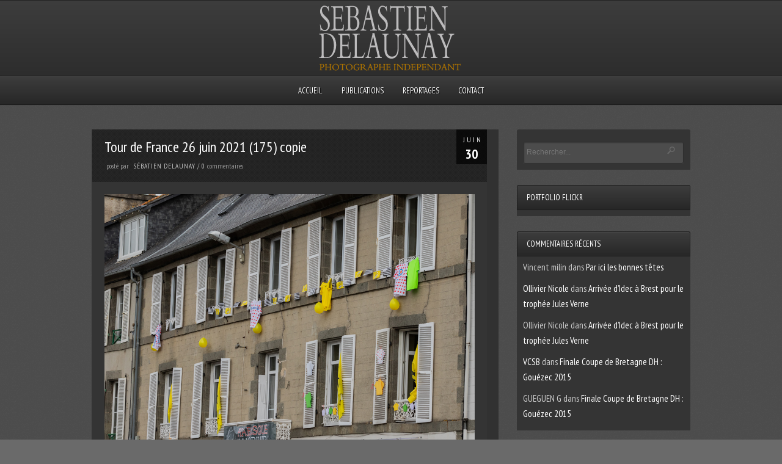

--- FILE ---
content_type: text/html; charset=UTF-8
request_url: http://sebastiendelaunay.fr/passage-du-tour-de-france-a-landerneau/tour-de-france-26-juin-2021-175-copie-2/
body_size: 6795
content:
<!DOCTYPE html PUBLIC "-//W3C//DTD XHTML 1.0 Strict//EN" "http://www.w3.org/TR/xhtml1/DTD/xhtml1-strict.dtd">
<html xmlns="http://www.w3.org/1999/xhtml" lang="fr-FR">
<head>
	
<meta http-equiv="Content-Type"
	content="text/html; charset=UTF-8" />
<title>Tour de France 26 juin 2021 (175) copie</title>

<!-- Description meta-->
<meta name="description" content="Venez découvrir le monde de la photo vu par Sébastien Delaunay." />

<!-- Keywords-->
<meta name="keywords" content="Photographe, brest, landerneau" />

	<!-- Mobile Devices Viewport Resset-->
	<meta name="viewport" content="width=device-width, initial-scale=0.9, maximum-scale=1">
	<meta name="apple-mobile-web-app-capable" content="yes">


<link rel="alternate" type="application/rss+xml" title="Sébastien Delaunay RSS" href="http://sebastiendelaunay.fr/feed/" />
<link rel="pingback" href="http://sebastiendelaunay.fr/xmlrpc.php" />
<link rel="stylesheet" href="http://sebastiendelaunay.fr/wp-content/themes/photolux/css/prettyPhoto.css" type="text/css" media="screen" charset="utf-8" />
<link rel="stylesheet" href="http://sebastiendelaunay.fr/wp-content/themes/photolux/css/nivo-slider.css" type="text/css" media="screen" charset="utf-8" />

<!--Google fonts-->
<link href='http://fonts.googleapis.com/css?family=PT+Sans+Narrow:400,700' rel='stylesheet' type='text/css' />

<link rel="stylesheet" href="http://sebastiendelaunay.fr/wp-content/themes/photolux/style.css" type="text/css" media="screen" />
<link rel="stylesheet" href="http://sebastiendelaunay.fr/wp-content/themes/photolux/css/cssLoader.php" type="text/css" media="screen" charset="utf-8" />
<link rel="shortcut icon" type="image/x-icon" href="" />

<link rel="stylesheet" href="http://sebastiendelaunay.fr/wp-content/themes/photolux/css/responsive.css" type="text/css" media="screen" charset="utf-8" />
<link rel='dns-prefetch' href='//s.w.org' />
<link rel="alternate" type="application/rss+xml" title="Sébastien Delaunay &raquo; Flux" href="http://sebastiendelaunay.fr/feed/" />
<link rel="alternate" type="application/rss+xml" title="Sébastien Delaunay &raquo; Flux des commentaires" href="http://sebastiendelaunay.fr/comments/feed/" />
<link rel="alternate" type="application/rss+xml" title="Sébastien Delaunay &raquo; Tour de France 26 juin 2021 (175) copie Flux des commentaires" href="http://sebastiendelaunay.fr/passage-du-tour-de-france-a-landerneau/tour-de-france-26-juin-2021-175-copie-2/feed/" />
		<script type="text/javascript">
			window._wpemojiSettings = {"baseUrl":"https:\/\/s.w.org\/images\/core\/emoji\/11.2.0\/72x72\/","ext":".png","svgUrl":"https:\/\/s.w.org\/images\/core\/emoji\/11.2.0\/svg\/","svgExt":".svg","source":{"concatemoji":"http:\/\/sebastiendelaunay.fr\/wp-includes\/js\/wp-emoji-release.min.js?ver=5.1.21"}};
			!function(e,a,t){var n,r,o,i=a.createElement("canvas"),p=i.getContext&&i.getContext("2d");function s(e,t){var a=String.fromCharCode;p.clearRect(0,0,i.width,i.height),p.fillText(a.apply(this,e),0,0);e=i.toDataURL();return p.clearRect(0,0,i.width,i.height),p.fillText(a.apply(this,t),0,0),e===i.toDataURL()}function c(e){var t=a.createElement("script");t.src=e,t.defer=t.type="text/javascript",a.getElementsByTagName("head")[0].appendChild(t)}for(o=Array("flag","emoji"),t.supports={everything:!0,everythingExceptFlag:!0},r=0;r<o.length;r++)t.supports[o[r]]=function(e){if(!p||!p.fillText)return!1;switch(p.textBaseline="top",p.font="600 32px Arial",e){case"flag":return s([55356,56826,55356,56819],[55356,56826,8203,55356,56819])?!1:!s([55356,57332,56128,56423,56128,56418,56128,56421,56128,56430,56128,56423,56128,56447],[55356,57332,8203,56128,56423,8203,56128,56418,8203,56128,56421,8203,56128,56430,8203,56128,56423,8203,56128,56447]);case"emoji":return!s([55358,56760,9792,65039],[55358,56760,8203,9792,65039])}return!1}(o[r]),t.supports.everything=t.supports.everything&&t.supports[o[r]],"flag"!==o[r]&&(t.supports.everythingExceptFlag=t.supports.everythingExceptFlag&&t.supports[o[r]]);t.supports.everythingExceptFlag=t.supports.everythingExceptFlag&&!t.supports.flag,t.DOMReady=!1,t.readyCallback=function(){t.DOMReady=!0},t.supports.everything||(n=function(){t.readyCallback()},a.addEventListener?(a.addEventListener("DOMContentLoaded",n,!1),e.addEventListener("load",n,!1)):(e.attachEvent("onload",n),a.attachEvent("onreadystatechange",function(){"complete"===a.readyState&&t.readyCallback()})),(n=t.source||{}).concatemoji?c(n.concatemoji):n.wpemoji&&n.twemoji&&(c(n.twemoji),c(n.wpemoji)))}(window,document,window._wpemojiSettings);
		</script>
		<style type="text/css">
img.wp-smiley,
img.emoji {
	display: inline !important;
	border: none !important;
	box-shadow: none !important;
	height: 1em !important;
	width: 1em !important;
	margin: 0 .07em !important;
	vertical-align: -0.1em !important;
	background: none !important;
	padding: 0 !important;
}
</style>
	<link rel='stylesheet' id='wp-block-library-css'  href='http://sebastiendelaunay.fr/wp-includes/css/dist/block-library/style.min.css?ver=5.1.21' type='text/css' media='all' />
<link rel='stylesheet' id='A2A_SHARE_SAVE-css'  href='http://sebastiendelaunay.fr/wp-content/plugins/add-to-any/addtoany.min.css?ver=1.6' type='text/css' media='all' />
<script type='text/javascript' src='http://sebastiendelaunay.fr/wp-includes/js/jquery/jquery.js?ver=1.12.4'></script>
<script type='text/javascript' src='http://sebastiendelaunay.fr/wp-includes/js/jquery/jquery-migrate.min.js?ver=1.4.1'></script>
<script type='text/javascript' src='http://sebastiendelaunay.fr/wp-content/themes/photolux/js/main.js?ver=5.1.21'></script>
<script type='text/javascript'>
/* <![CDATA[ */
var nrci_opts = {"gesture":"Y","drag":"Y","touch":"Y","admin":"Y"};
/* ]]> */
</script>
<script type='text/javascript' src='http://sebastiendelaunay.fr/wp-content/plugins/no-right-click-images-plugin/no-right-click-images.js'></script>
<link rel='https://api.w.org/' href='http://sebastiendelaunay.fr/wp-json/' />
<link rel="EditURI" type="application/rsd+xml" title="RSD" href="http://sebastiendelaunay.fr/xmlrpc.php?rsd" />
<link rel="wlwmanifest" type="application/wlwmanifest+xml" href="http://sebastiendelaunay.fr/wp-includes/wlwmanifest.xml" /> 
<meta name="generator" content="WordPress 5.1.21" />
<link rel='shortlink' href='http://sebastiendelaunay.fr/?p=13159' />
<link rel="alternate" type="application/json+oembed" href="http://sebastiendelaunay.fr/wp-json/oembed/1.0/embed?url=http%3A%2F%2Fsebastiendelaunay.fr%2Fpassage-du-tour-de-france-a-landerneau%2Ftour-de-france-26-juin-2021-175-copie-2%2F" />
<link rel="alternate" type="text/xml+oembed" href="http://sebastiendelaunay.fr/wp-json/oembed/1.0/embed?url=http%3A%2F%2Fsebastiendelaunay.fr%2Fpassage-du-tour-de-france-a-landerneau%2Ftour-de-france-26-juin-2021-175-copie-2%2F&#038;format=xml" />

<script type="text/javascript"><!--
var a2a_config=a2a_config||{},wpa2a={done:false,html_done:false,script_ready:false,script_load:function(){var a=document.createElement('script'),s=document.getElementsByTagName('script')[0];a.type='text/javascript';a.async=true;a.src='http://static.addtoany.com/menu/page.js';s.parentNode.insertBefore(a,s);wpa2a.script_load=function(){};},script_onready:function(){if(a2a.type=='page'){wpa2a.script_ready=true;if(wpa2a.html_done)wpa2a.init();}},init:function(){for(var i=0,el,target,targets=wpa2a.targets,length=targets.length;i<length;i++){el=document.getElementById('wpa2a_'+(i+1));target=targets[i];a2a_config.linkname=target.title;a2a_config.linkurl=target.url;if(el){a2a.init('page',{target:el});el.id='';}wpa2a.done=true;}wpa2a.targets=[];}};a2a_config.tracking_callback=['ready',wpa2a.script_onready];a2a_localize = {
	Share: "Partager",
	Save: "Enregistrer",
	Subscribe: "S'abonner",
	Email: "Email",
	Bookmark: "Signet",
	ShowAll: "Montrer tout",
	ShowLess: "Montrer moins",
	FindServices: "Trouver des service(s)",
	FindAnyServiceToAddTo: "Trouver instantan&eacute;ment des services &agrave; ajouter &agrave;",
	PoweredBy: "Propuls&eacute; par",
	ShareViaEmail: "Share via email",
	SubscribeViaEmail: "Subscribe via email",
	BookmarkInYourBrowser: "Ajouter un signet dans votre fureteur",
	BookmarkInstructions: "Press Ctrl+D or \u2318+D to bookmark this page",
	AddToYourFavorites: "Ajouter &agrave; vos favoris",
	SendFromWebOrProgram: "Send from any email address or email program",
	EmailProgram: "Email program"
};

//--></script>
		<style type="text/css">.recentcomments a{display:inline !important;padding:0 !important;margin:0 !important;}</style>
		
<!-- All in One SEO Pack 2.1.2 by Michael Torbert of Semper Fi Web Design[253,331] -->
<link rel="canonical" href="http://sebastiendelaunay.fr/passage-du-tour-de-france-a-landerneau/tour-de-france-26-juin-2021-175-copie-2/" />
			<script>
			(function(i,s,o,g,r,a,m){i['GoogleAnalyticsObject']=r;i[r]=i[r]||function(){
			(i[r].q=i[r].q||[]).push(arguments)},i[r].l=1*new Date();a=s.createElement(o),
			m=s.getElementsByTagName(o)[0];a.async=1;a.src=g;m.parentNode.insertBefore(a,m)
			})(window,document,'script','//www.google-analytics.com/analytics.js','ga');

			ga('create', 'UA-30608536-1');
			ga('send', 'pageview');
			</script>
<!-- /all in one seo pack -->


<script type="text/javascript">
pexetoSite.ajaxurl="http://sebastiendelaunay.fr/wp-admin/admin-ajax.php";
pexetoSite.enableCufon="off";
pexetoSite.lightboxStyle="dark_rounded";
pexetoSite.desaturateServices=true;
pexetoSite.responsiveLayout = true;
pexetoSite.disableRightClick=true;
pexetoSite.rightClickMessage="Copyright @ http://www.sebastiendelaunay.fr\nClic droit désactivé sur l\'ensemble du site.";
jQuery(document).ready(function($){
	pexetoSite.initSite();
});
</script>


	
<!-- enables nested comments in WP 2.7 -->

<!--[if lte IE 7]>
<link href="http://sebastiendelaunay.fr/wp-content/themes/photolux/css/style_ie7.css" rel="stylesheet" type="text/css" />  
<![endif]-->
<!--[if lte IE 8]>
	<style type="text/css">
		#main-container {
		min-width: 1045px;
	}

	</style>
<![endif]-->


</head>
<body class="attachment attachment-template-default single single-attachment postid-13159 attachmentid-13159 attachment-jpeg">

<div id="main-container">

<!--HEADER -->
	<div id="header">
		<div id="logo-container">
						<a href="http://sebastiendelaunay.fr"><img src="http://sebastiendelaunay.fr/wp-content/uploads/2013/12/logo.png" /></a>
		</div>
		 <div class="mobile-nav">
			<span class="mob-nav-btn">Menu</span>
		</div>
		<div class="clear"></div>
 		<div id="navigation-container">
			<div id="menu-container">
	        	<div id="menu">
				<div class="menu-haut-container"><ul id="menu-haut" class="menu"><li id="menu-item-43" class="menu-item menu-item-type-post_type menu-item-object-page menu-item-home menu-item-43"><a href="http://sebastiendelaunay.fr/">Accueil</a></li>
<li id="menu-item-139" class="menu-item menu-item-type-post_type menu-item-object-page menu-item-139"><a href="http://sebastiendelaunay.fr/635-2/publications/">Publications</a></li>
<li id="menu-item-77" class="menu-item menu-item-type-post_type menu-item-object-page menu-item-77"><a href="http://sebastiendelaunay.fr/blog/">Reportages</a></li>
<li id="menu-item-78" class="menu-item menu-item-type-post_type menu-item-object-page menu-item-78"><a href="http://sebastiendelaunay.fr/contact/">Contact</a></li>
</ul></div>				</div>
	        </div>
	        <div class="clear"></div>     
    	</div> 
	    <div class="clear"></div>       
	    <div id="navigation-line"></div>
	</div> <!-- end #header -->

<div id="content-container" class="layout-right">
<div id="content"><div id="post-13159" class="post-13159 attachment type-attachment status-inherit hentry">

<div class="post-content no-thumbnail">

<div class="post-date"><span>Juin</span><h4>30</h4>
<span class="year">2021</span>
</div>

<div class="post-title-wrapper">
<h2 class="post-title">
Tour de France 26 juin 2021 (175) copie</h2>
<div class="post-info">
 <span class="no-caps">&nbsp;Posté par  </span><a href="http://sebastiendelaunay.fr/author/sebastien/" title="Articles par sébatien delaunay" rel="author">sébatien delaunay</a>  <span class="comments">
 / 
 <a href="http://sebastiendelaunay.fr/passage-du-tour-de-france-a-landerneau/tour-de-france-26-juin-2021-175-copie-2/#comments">
 0 </a><span class="no-caps">Commentaires</span>
 </span>
 </div>
<div class="clear"></div>
</div> <div class="post-content-content">

<p class="attachment"><a title="Tour de France 26 juin 2021 (175) copie" href='http://sebastiendelaunay.fr/wp-content/uploads/2021/06/Tour-de-France-26-juin-2021-175-copie1.jpg'><img width="1024" height="683" src="http://sebastiendelaunay.fr/wp-content/uploads/2021/06/Tour-de-France-26-juin-2021-175-copie1.jpg" class="attachment-medium size-medium" alt="" /></a></p>
<div class="addtoany_share_save_container"><div class="a2a_kit a2a_target addtoany_list" id="wpa2a_1"><a class="a2a_button_facebook" href="http://www.addtoany.com/add_to/facebook?linkurl=http%3A%2F%2Fsebastiendelaunay.fr%2Fpassage-du-tour-de-france-a-landerneau%2Ftour-de-france-26-juin-2021-175-copie-2%2F&amp;linkname=Tour%20de%20France%2026%20juin%202021%20%28175%29%20copie" title="Facebook" rel="nofollow" target="_blank"><img src="http://sebastiendelaunay.fr/wp-content/plugins/add-to-any/icons/facebook.png" width="16" height="16" alt="Facebook"/></a><a class="a2a_button_google_plus" href="http://www.addtoany.com/add_to/google_plus?linkurl=http%3A%2F%2Fsebastiendelaunay.fr%2Fpassage-du-tour-de-france-a-landerneau%2Ftour-de-france-26-juin-2021-175-copie-2%2F&amp;linkname=Tour%20de%20France%2026%20juin%202021%20%28175%29%20copie" title="Google+" rel="nofollow" target="_blank"><img src="http://sebastiendelaunay.fr/wp-content/plugins/add-to-any/icons/google_plus.png" width="16" height="16" alt="Google+"/></a><a class="a2a_dd addtoany_share_save" href="http://www.addtoany.com/share_save">Partager</a>
<script type="text/javascript"><!--
wpa2a.script_load();
//--></script>
</div></div>	<div class="clear"></div>
	 
 	<div class="clear"></div>
</div>
</div>
</div>
<div id="comments">
<div id="comment-content-container">
  	<div id="respond" class="comment-respond">
		<h3 id="reply-title" class="comment-reply-title">Laisser un commentaire <small><a rel="nofollow" id="cancel-comment-reply-link" href="/passage-du-tour-de-france-a-landerneau/tour-de-france-26-juin-2021-175-copie-2/#respond" style="display:none;">Annuler le commentaire</a></small></h3>			<form action="http://sebastiendelaunay.fr/wp-comments-post.php" method="post" id="commentform" class="comment-form">
				<div class="double-line"></div><p class="comment-form-comment"><label for="comment">Votre commentaire</label><textarea id="comment" name="comment" cols="45" rows="8" aria-required="true"></textarea></p><p class="comment-form-author"><label for="author">Nom</label> <span class="mandatory">*</span><input id="author" name="author" type="text" value="" size="30" /></p>
<p class="comment-form-email"><label for="email">Email(ne sera pas publié)</label> <span class="mandatory">*</span><input id="email" name="email" type="text" value="" size="30" /></p>
<p class="comment-form-url"><label for="url">Site internet</label><input id="url" name="url" type="text" value="" size="30" /></p>
<p class="comment-form-cookies-consent"><input id="wp-comment-cookies-consent" name="wp-comment-cookies-consent" type="checkbox" value="yes" /><label for="wp-comment-cookies-consent">Enregistrer mon nom, mon e-mail et mon site web dans le navigateur pour mon prochain commentaire.</label></p>
<p class="form-submit"><input name="submit" type="submit" id="submit" class="submit" value="Valider le commentaire" /> <input type='hidden' name='comment_post_ID' value='13159' id='comment_post_ID' />
<input type='hidden' name='comment_parent' id='comment_parent' value='0' />
</p><p style="display: none;"><input type="hidden" id="akismet_comment_nonce" name="akismet_comment_nonce" value="25ff6d9aee" /></p>			</form>
			</div><!-- #respond -->
	</div>
</div>
</div> <!-- end main content holder (#content/#full-width) -->
	<div id="sidebar">
		<div class="sidebar-box widget_search" id="search-2"><div class="search-wrapper">
  <form role="search" method="get" class="searchform" action="http://sebastiendelaunay.fr" >
    <input type="text" name="s" class="search-input"  placeholder="Rechercher..." />
<input type="submit" value="" class="search-button"/>
  </form>
</div>
</div><div class="sidebar-box wpfw_flickr_widget" id="wpfw_flickr_widget-3"><h4>Portfolio Flickr</h4><div class="double-line"></div><div class="flickr">			<script type="text/javascript" src="http://www.flickr.com/badge_code_v2.gne?count=9&amp;display=latest&amp;size=s&amp;layout=v&amp;source=user&amp;user=42127999@N04"></script></div></div><div class="sidebar-box widget_recent_comments" id="recent-comments-2"><h4>Commentaires récents</h4><div class="double-line"></div><ul id="recentcomments"><li class="recentcomments"><span class="comment-author-link">Vincent milin</span> dans <a href="http://sebastiendelaunay.fr/page-d-exemple/par-ici-les-bonnes-tetes/#comment-1116">Par ici les bonnes têtes</a></li><li class="recentcomments"><span class="comment-author-link"><a href='http://Orange' rel='external nofollow' class='url'>Ollivier Nicole</a></span> dans <a href="http://sebastiendelaunay.fr/arrivee-didec-a-brest-pour-le-trophee-jules-verne/#comment-840">Arrivée d&#8217;Idec à Brest pour le trophée Jules Verne</a></li><li class="recentcomments"><span class="comment-author-link">Ollivier Nicole</span> dans <a href="http://sebastiendelaunay.fr/arrivee-didec-a-brest-pour-le-trophee-jules-verne/#comment-839">Arrivée d&#8217;Idec à Brest pour le trophée Jules Verne</a></li><li class="recentcomments"><span class="comment-author-link"><a href='https://vcsbetton.wordpress.com/' rel='external nofollow' class='url'>VCSB</a></span> dans <a href="http://sebastiendelaunay.fr/finale-coupe-de-bretagne-dh-gouezec-2015/#comment-637">Finale Coupe de Bretagne DH : Gouézec 2015</a></li><li class="recentcomments"><span class="comment-author-link">GUEGUEN G</span> dans <a href="http://sebastiendelaunay.fr/finale-coupe-de-bretagne-dh-gouezec-2015/#comment-634">Finale Coupe de Bretagne DH : Gouézec 2015</a></li></ul></div>		<div class="sidebar-box widget_recent_entries" id="recent-posts-2">		<h4>Articles récents</h4><div class="double-line"></div>		<ul>
											<li>
					<a href="http://sebastiendelaunay.fr/breizh-bodyboard-tour-2023-le-petit-minou/">Breizh Bodyboard Tour 2023 Le Petit Minou</a>
									</li>
											<li>
					<a href="http://sebastiendelaunay.fr/tro-bro-leon-2022/">Tro Bro Leon 2022</a>
									</li>
											<li>
					<a href="http://sebastiendelaunay.fr/cyclo-cross-lanrinou-landerneau/">Cyclo Cross Lanrinou (Landerneau)</a>
									</li>
											<li>
					<a href="http://sebastiendelaunay.fr/passage-du-tour-de-france-a-landerneau/">Passage du Tour de France à Landerneau</a>
									</li>
											<li>
					<a href="http://sebastiendelaunay.fr/tro-bro-leon-2021/">Tro Bro Leon 2021</a>
									</li>
					</ul>
		</div><div class="sidebar-box widget_archive" id="archives-2"><h4>Archives</h4><div class="double-line"></div>		<ul>
				<li><a href='http://sebastiendelaunay.fr/2023/03/'>mars 2023</a></li>
	<li><a href='http://sebastiendelaunay.fr/2022/05/'>mai 2022</a></li>
	<li><a href='http://sebastiendelaunay.fr/2021/12/'>décembre 2021</a></li>
	<li><a href='http://sebastiendelaunay.fr/2021/06/'>juin 2021</a></li>
	<li><a href='http://sebastiendelaunay.fr/2021/05/'>mai 2021</a></li>
	<li><a href='http://sebastiendelaunay.fr/2021/04/'>avril 2021</a></li>
	<li><a href='http://sebastiendelaunay.fr/2019/12/'>décembre 2019</a></li>
	<li><a href='http://sebastiendelaunay.fr/2019/11/'>novembre 2019</a></li>
	<li><a href='http://sebastiendelaunay.fr/2019/10/'>octobre 2019</a></li>
	<li><a href='http://sebastiendelaunay.fr/2019/08/'>août 2019</a></li>
	<li><a href='http://sebastiendelaunay.fr/2019/06/'>juin 2019</a></li>
	<li><a href='http://sebastiendelaunay.fr/2019/05/'>mai 2019</a></li>
	<li><a href='http://sebastiendelaunay.fr/2019/01/'>janvier 2019</a></li>
	<li><a href='http://sebastiendelaunay.fr/2018/12/'>décembre 2018</a></li>
	<li><a href='http://sebastiendelaunay.fr/2018/11/'>novembre 2018</a></li>
	<li><a href='http://sebastiendelaunay.fr/2018/10/'>octobre 2018</a></li>
	<li><a href='http://sebastiendelaunay.fr/2018/09/'>septembre 2018</a></li>
	<li><a href='http://sebastiendelaunay.fr/2018/07/'>juillet 2018</a></li>
	<li><a href='http://sebastiendelaunay.fr/2018/06/'>juin 2018</a></li>
	<li><a href='http://sebastiendelaunay.fr/2018/04/'>avril 2018</a></li>
	<li><a href='http://sebastiendelaunay.fr/2018/01/'>janvier 2018</a></li>
	<li><a href='http://sebastiendelaunay.fr/2017/12/'>décembre 2017</a></li>
	<li><a href='http://sebastiendelaunay.fr/2017/10/'>octobre 2017</a></li>
	<li><a href='http://sebastiendelaunay.fr/2017/09/'>septembre 2017</a></li>
	<li><a href='http://sebastiendelaunay.fr/2017/08/'>août 2017</a></li>
	<li><a href='http://sebastiendelaunay.fr/2017/05/'>mai 2017</a></li>
	<li><a href='http://sebastiendelaunay.fr/2017/04/'>avril 2017</a></li>
	<li><a href='http://sebastiendelaunay.fr/2017/03/'>mars 2017</a></li>
	<li><a href='http://sebastiendelaunay.fr/2017/01/'>janvier 2017</a></li>
	<li><a href='http://sebastiendelaunay.fr/2016/12/'>décembre 2016</a></li>
	<li><a href='http://sebastiendelaunay.fr/2016/11/'>novembre 2016</a></li>
	<li><a href='http://sebastiendelaunay.fr/2016/10/'>octobre 2016</a></li>
	<li><a href='http://sebastiendelaunay.fr/2016/08/'>août 2016</a></li>
	<li><a href='http://sebastiendelaunay.fr/2016/05/'>mai 2016</a></li>
	<li><a href='http://sebastiendelaunay.fr/2016/04/'>avril 2016</a></li>
	<li><a href='http://sebastiendelaunay.fr/2015/11/'>novembre 2015</a></li>
	<li><a href='http://sebastiendelaunay.fr/2015/10/'>octobre 2015</a></li>
	<li><a href='http://sebastiendelaunay.fr/2015/09/'>septembre 2015</a></li>
	<li><a href='http://sebastiendelaunay.fr/2015/08/'>août 2015</a></li>
	<li><a href='http://sebastiendelaunay.fr/2015/07/'>juillet 2015</a></li>
		</ul>
			</div>	</div>
<div class="clear"></div>
</div> <!-- end #content-container -->

<div id="footer">
<div class="footer-spacer alignleft"></div>
	<div id="footer-social-icons"><ul>
		<li><a href="https://www.facebook.com/sebastien.delaunay.56" target="_blank" ><div><img src="http://sebastiendelaunay.fr/wp-content/themes/photolux_v120/images/icons/facebook.png" alt="" /></div></a></li>
		<li><a href="http://www.flickr.com/photos/sebastiendelaunay/" target="_blank" ><div><img src="http://sebastiendelaunay.fr/wp-content/themes/photolux_v120/images/icons/flickr.png" alt="" /></div></a></li>
		</ul></div>
	<div id="footer-menu">
</div>
<div class="footer-spacer alignright"></div>
<span class="alignright copyrights">Copyright © Ordimoy 2013. Tous droits réservés.</span>

</div> <!-- end #footer-->
</div> <!-- end #main-container -->


<!-- FOOTER ENDS -->


<script type="text/javascript"><!--
wpa2a.targets=[
{title:'Tour de France 26 juin 2021 (175) copie',url:'http://sebastiendelaunay.fr/passage-du-tour-de-france-a-landerneau/tour-de-france-26-juin-2021-175-copie-2/'}];
wpa2a.html_done=true;if(wpa2a.script_ready&&!wpa2a.done)wpa2a.init();wpa2a.script_load();
//--></script>
<script type='text/javascript' src='http://sebastiendelaunay.fr/wp-includes/js/wp-embed.min.js?ver=5.1.21'></script>
<script type='text/javascript' src='http://sebastiendelaunay.fr/wp-includes/js/comment-reply.min.js?ver=5.1.21'></script>
<!-- Generated in 0,079 seconds. Made 48 queries to database and -1 cached queries. Memory used - 4.77MB -->
<!-- Cached by DB Cache Reloaded -->
</body>
</html>


--- FILE ---
content_type: text/plain
request_url: https://www.google-analytics.com/j/collect?v=1&_v=j102&a=1442529206&t=pageview&_s=1&dl=http%3A%2F%2Fsebastiendelaunay.fr%2Fpassage-du-tour-de-france-a-landerneau%2Ftour-de-france-26-juin-2021-175-copie-2%2F&ul=en-us%40posix&dt=Tour%20de%20France%2026%20juin%202021%20(175)%20copie&sr=1280x720&vp=1280x720&_u=IEBAAAABAAAAAC~&jid=1681446653&gjid=1711121064&cid=1210829614.1768274523&tid=UA-30608536-1&_gid=1187661218.1768274523&_r=1&_slc=1&z=232007751
body_size: -287
content:
2,cG-9E8RKSD85F